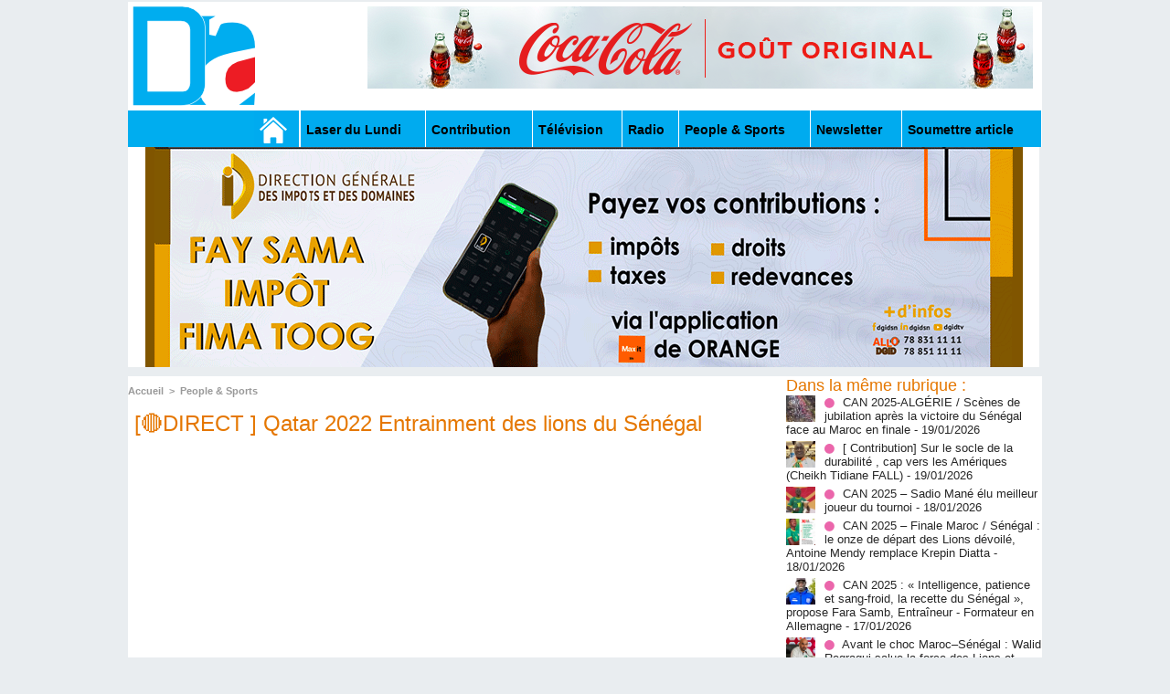

--- FILE ---
content_type: text/html; charset=UTF-8
request_url: https://www.dakaractu.com/%F0%9F%94%B4DIRECT-Qatar-2022-Entrainment-des-lions-du-Senegal_a226865.html
body_size: 9478
content:
<!DOCTYPE html PUBLIC "-//W3C//DTD XHTML 1.0 Strict//EN" "http://www.w3.org/TR/xhtml1/DTD/xhtml1-strict.dtd">
<html xmlns="http://www.w3.org/1999/xhtml" xmlns:og="http://ogp.me/ns#"  xml:lang="fr" lang="fr">
<head>
<title>[🔴DIRECT ] Qatar 2022 Entrainment des lions du Sénégal</title>
 
<meta http-equiv="Content-Type" content="text/html; Charset=UTF-8" />
<meta name="author" lang="fr" content="Dakaractu" />
<meta name="keywords" content="sénégal , dakar , afrique  , Macky Sall , apr, aliou cissé ,pastef, Ousmane Sonko , Bassirou Diomaye Faye , Bathelemy Dias , Amadou Ba , Madiambal Diagne , El Malick Ndiaye , Ziguinchor , Guy Marius Sagna ," />

<meta property="og:url" content="https://www.dakaractu.com/🔴DIRECT-Qatar-2022-Entrainment-des-lions-du-Senegal_a226865.html" />
<meta name="image" property="og:image" content="https://www.dakaractu.com/photo/art/grande/69285685-48500929.jpg?v=1669904513" />
<meta property="og:type" content="article" />
<meta property="og:title" content="[🔴DIRECT ] Qatar 2022 Entrainment des lions du Sénégal" />
<meta property="og:description" content="" />
<meta property="og:site_name" content="DAKARACTU.COM" />
<meta property="twitter:card" content="summary_large_image" />
<meta property="twitter:image" content="https://www.dakaractu.com/photo/art/grande/69285685-48500929.jpg?v=1669904513" />
<meta property="twitter:title" content="[🔴DIRECT ] Qatar 2022 Entrainment des lions du Sénégal" />
<meta property="twitter:description" content="" />
<link rel="stylesheet" href="/var/style/style_2.css?v=1739278743" type="text/css" />
<link rel="stylesheet" media="only screen and (max-width : 800px)" href="/var/style/style_1102.css?v=1558487901" type="text/css" />
<link rel="stylesheet" href="/assets/css/gbfonts.min.css?v=1724246908" type="text/css">
<meta id="viewport" name="viewport" content="width=device-width, initial-scale=1.0, maximum-scale=1.0" />
<link id="css-responsive" rel="stylesheet" href="/_public/css/responsive.min.css?v=1731587507" type="text/css" />
<link rel="stylesheet" media="only screen and (max-width : 800px)" href="/var/style/style_1102_responsive.css?v=1558487901" type="text/css" />
<link rel="stylesheet" href="/var/style/style.4043568.css?v=1457695638" type="text/css" />
<link rel="stylesheet" href="/var/style/style.4047092.css?v=1325435251" type="text/css" />
<link href="https://fonts.googleapis.com/css?family=Roboto|Lora&display=swap" rel="stylesheet" type="text/css" />
<link rel="canonical" href="https://www.dakaractu.com/🔴DIRECT-Qatar-2022-Entrainment-des-lions-du-Senegal_a226865.html" />
<link rel="amphtml" href="https://www.dakaractu.com/🔴DIRECT-Qatar-2022-Entrainment-des-lions-du-Senegal_a226865.amp.html" />
<link rel="alternate" type="application/rss+xml" title="RSS" href="/xml/syndication.rss" />
<link rel="alternate" type="application/atom+xml" title="ATOM" href="/xml/atom.xml" />
<link rel="icon" href="/favicon.ico?v=1391475386" type="image/x-icon" />
<link rel="shortcut icon" href="/favicon.ico?v=1391475386" type="image/x-icon" />
 
<!-- Google file -->
<meta name="google-site-verification" content="Tzh8qeSynp5rhOLQ-0KiVUqohi5COF7m4XWunYyy-S8" />
 
<!-- Yahoo tags -->
<meta name="y_key" content="ecc8ba92fa6cbb99" />
 
<!-- Msn tags -->
<meta name="msvalidate.01" content="12C3A7D3CA206544B78E146E70FC4EFF" />
<script src="/_public/js/jquery-1.8.3.min.js?v=1731587507" type="text/javascript"></script>
<script src="/_public/js/regie_pub.js?v=1731587507" type="text/javascript"></script>
<script src="/_public/js/jquery-tiptip.min.js?v=1731587507" type="text/javascript"></script>
<script src="/_public/js/compress_fonctions.js?v=1731587507" type="text/javascript"></script>
<script type="text/javascript" src="//platform.linkedin.com/in.js">lang:fr_FR</script>
<script type="text/javascript">
/*<![CDATA[*//*---->*/
selected_page = ['article', ''];
selected_page = ['article', '69285685'];

 var GBRedirectionMode = 'IF_FOUND';
/*--*//*]]>*/

</script>
 
<!-- Perso tags -->
<link rel="stylesheet" type="text/css" href="/docs/css/styles_old2.css">
<link rel="stylesheet" type="text/css" href="/docs/css/styles_v2_all_5.css">
<link rel="stylesheet" type="text/css" href="/docs/css/styles_new1.css">
<!-- Chart election Javascript -->
<script src="https://cdnjs.cloudflare.com/ajax/libs/Chart.js/2.4.0/Chart.min.js"></script>
<!-- Start Alexa Certify Javascript -->
<script type="text/javascript">
_atrk_opts = { atrk_acct:"afKsf1agkf00WS", domain:"dakaractu.com",dynamic: true};
(function() { var as = document.createElement('script'); as.type = 'text/javascript'; as.async = true; as.src = "https://d31qbv1cthcecs.cloudfront.net/atrk.js"; var s = document.getElementsByTagName('script')[0];s.parentNode.insertBefore(as, s); })();
</script>
<noscript><img src="https://d5nxst8fruw4z.cloudfront.net/atrk.gif?account=afKsf1agkf00WS" style="display:none" height="1" width="1" alt="" /></noscript>
<!-- End Alexa Certify Javascript -->

<meta property="fb:pages" content="158461234223544" />
<style type="text/css">
.mod_4043568 img, .mod_4043568 embed, .mod_4043568 table {
	 max-width: 684px;
}

.mod_4043568 .mod_4043568_pub {
	 min-width: 684px;
}

.mod_4043568 .mod_4043568_pub .cel1 {
	 padding: 0;
}

.mod_4043568 .photo.left .mod_4043568_pub, .mod_4043568 .photo.right .mod_4043568_pub {
	 min-width: 342px; margin: 15px 10px;
}

.mod_4043568 .photo.left .mod_4043568_pub {
	 margin-left: 0;
}

.mod_4043568 .photo.right .mod_4043568_pub {
	 margin-right: 0;
}

.mod_4043568 .para_48500929 .photo {
	 position: static;
}


			#tiptip_holder {
				display: none;
				position: absolute;
				top: 0;
				left: 0;
				z-index: 99999;
			}
</style>

<!-- Google Analytics -->
<!-- Google tag (gtag.js) -->
<script async src="https://www.googletagmanager.com/gtag/js?id=G-W9K1VR67Z9"></script>
<script>
  window.dataLayer = window.dataLayer || [];
  function gtag(){dataLayer.push(arguments);}
  gtag('js', new Date());

  gtag('config', 'G-W9K1VR67Z9');
</script>
 
</head>

<body class="mep2">
<div id="z_col_130_responsive" class="responsive-menu">

</div>
<div id="main-responsive">

<div id="main">
<!-- ********************************************** ZONE TITRE ********************************************** -->
<div id="main_inner">

<div id="z_col0">
<div class="z_col0_inner">
<div id="z_col0_responsive" class="module-responsive">
</div>
<table cellpadding="0" cellspacing="0" id="mod_4275330" class="mod_4275330 wm-module module-responsive  module-combo nb-modules-2" style="position:relative">
<tr>
<td class="celcombo1">
<!-- titre 4275331 -->
<div id="ecart_before_4275331" class="ecart_col0 " style="display:none"><hr /></div>
<div id="mod_4275331" class="mod_4275331 wm-module fullbackground "><div class="fullmod">
	 <div class="titre_image"><a href="https://www.dakaractu.com/"><img src="/photo/titre_4275331.png?v=1391272622" alt="DAKARACTU.COM" title="DAKARACTU.COM" class="image"/></a></div>
</div></div>
</td>
<td class="celcombo2">
<!-- pub 4275332 -->
<div id="ecart_before_4275332" class="ecart_col0 " style="display:none"><hr /></div>
<div id="mod_4275332" class="mod_4275332 wm-module fullbackground  module-pub">
	 <div class="cel1"><div class="fullmod">
		 <div id="pub_4275332_content">
		 <a  href="https://www.dakaractu.com/ads/243083/" rel="nofollow"><img width="728" height="90" src="https://www.dakaractu.com/photo/728x90__2_.png?v=1764690407" class="image" alt="" /></a>
		 </div>
	 </div></div>
</div>
</td>
</tr>
</table>
<div id="ecart_after_4275330" class="ecart_col0" style="display:none"><hr /></div>

<!-- barre_outils 4107122 -->
<div id="ecart_before_4107122" class="ecart_col0 " style="display:none"><hr /></div>
<div id="mod_4107122" class="mod_4107122 wm-module fullbackground  module-barre_outils"><div class="fullmod">
	 <table class="menu_ligne" cellpadding="0" cellspacing="0" ><tr>
		 <td class="id1 cel1 bouton">
			 <a data-link="home,all" href="https://www.dakaractu.com/"><img src="/photo/mod-4107122-1.png?v=1391279559" class="image" alt="" /></a>
		 </td>
		 <td class="id2 cel2 bouton">
			 <a data-link="rubrique,289786" href="/Laser-du-Lundi_r17.html">Laser du Lundi</a>
		 </td>
		 <td class="id3 cel1 bouton">
			 <a data-link="rubrique,289784" href="/Contribution_r15.html">Contribution </a>
		 </td>
		 <td class="id5 cel2 bouton">
			 <a data-link="rubrique,289779" href="/Television_r10.html">Télévision</a>
		 </td>
		 <td class="id6 cel1 bouton">
			 <a data-link="rubrique,289780" href="/Radio_r11.html">Radio</a>
		 </td>
		 <td class="id7 cel2 bouton">
			 <a data-link="rubrique,289679" href="/People-Sports_r7.html">People & Sports</a>
		 </td>
		 <td class="id8 cel1 bouton">
			 <a data-link="newsletter,all" href="/newsletter/">Newsletter</a>
		 </td>
		 <td class="id9 cel2 bouton">
			 <a data-link="soumettre,all" href="/submit/">Soumettre article</a>
		 </td>
	 </tr></table>
</div></div>
<div id="ecart_after_4107122" class="ecart_col0" style="display:none"><hr /></div>

<!-- pub 4238532 -->
<div id="ecart_before_4238532" class="ecart_col0 " style="display:none"><hr /></div>
<div id="mod_4238532" class="mod_4238532 wm-module fullbackground  module-pub">
	 <div class="cel1"><div class="fullmod">
		 <div id="pub_4238532_content">
		 <a  href="https://www.dakaractu.com/ads/242244/" rel="nofollow"><img width="960" height="241" src="https://www.dakaractu.com/photo/anim_58_00.gif?v=1762945477" class="image" alt="" /></a>
		 </div>
	 </div></div>
</div>
</div>
</div>
<!-- ********************************************** FIN ZONE TITRE ****************************************** -->

<div id="z_centre">
<div class="z_centre_inner">

<!-- ********************************************** COLONNE 1 ********************************************** -->
<div class="z_colonne main-colonne" id="z_col1">
<div class="z_col_median z_col1_inner">
<div id="breads" class="breadcrump breadcrumbs">
	 <a href="https://www.dakaractu.com/">Accueil</a>
	 <span class="sepbread">&nbsp;&gt;&nbsp;</span>
	 <a href="/People-Sports_r7.html">People &amp; Sports</a>
	 <div class="clear separate"><hr /></div>
</div>
<div id="mod_4043568" class="mod_4043568 wm-module fullbackground  page2_article article-226865">
	 <div class="cel1">
		 <div class="titre">
			 <h1 class="access">
				 [🔴DIRECT ] Qatar 2022 Entrainment des lions du Sénégal
			 </h1>
		 </div>
	 <div class="entry-content instapaper_body">
		 <br id="sep_para_1" class="sep_para access"/>
					 <div class="center">
						<div id='video_48500929_4043568' class="center">
							<div class="video-wrapper" id='WMplayer2658057_4043568'>
						 </div>
					 </div>
					 </div>
		 <div id="para_1" class="para_48500929 resize" style="">
			 <div class="photo shadow right">
<iframe class="sharing" src="//www.facebook.com/plugins/like.php?href=https%3A%2F%2Fwww.dakaractu.com%2F%F0%9F%94%B4DIRECT-Qatar-2022-Entrainment-des-lions-du-Senegal_a226865.html&amp;layout=box_count&amp;show_faces=false&amp;width=100&amp;action=like&amp;colorscheme=light" scrolling="no" frameborder="0" allowTransparency="true" style="float:left; border:none; overflow:hidden; width: 63px; height: 62px; margin-right: 10px"></iframe>
<iframe class="sharing" allowtransparency="true" frameborder="0" scrolling="no" src="//platform.twitter.com/widgets/tweet_button.html?url=http%3A%2F%2Fxfru.it%2FUlen1s&amp;counturl=https%3A%2F%2Fwww.dakaractu.com%2F%F0%9F%94%B4DIRECT-Qatar-2022-Entrainment-des-lions-du-Senegal_a226865.html&amp;text=%5B%F0%9F%94%B4DIRECT%20%5D%20Qatar%202022%20Entrainment%20des%20lions%20du%20S%C3%A9n%C3%A9gal&amp;count=vertical" style="float:left;width: 60px; height: 62px; margin-right: 10px;"></iframe>
<div class="sharing" style="float: left; width: 65px; height: 62px;">
<script type="IN/Share" data-url="https://www.dakaractu.com/🔴DIRECT-Qatar-2022-Entrainment-des-lions-du-Senegal_a226865.html" data-counter="top"></script>
</div>
<div class="clear"></div>
			 </div>
			 <div class="texte">
				 <div class="access firstletter">
					 
				 </div>
			 </div>
<div class="hide_module_inside" style="clear:both;margin:10px 0">

<!-- article_connexe 4047092 -->
<div id="ecart_before_4047092" class="ecart_col1 responsive" style="display:none"><hr /></div>
<div id="mod_4047092" class="mod_4047092 wm-module fullbackground  module-article_connexe">
	 <div class="entete"><div class="fullmod">
		 <span>Autres articles</span>
	 </div></div>
	 <ul>
		 <li class="cel1 first">
			 <h3 class="titre">
				 <a href="/CAN-2025-ALGERIE-Scenes-de-jubilation-apres-la-victoire-du-Senegal-face-au-Maroc-en-finale_a268390.html">CAN 2025-ALGÉRIE / Scènes de  jubilation après la victoire du Sénégal face au Maroc en finale</a>
			 </h3>
		 </li>
		 <li class="cel1">
			 <h3 class="titre">
				 <a href="/Contribution-Sur-le-socle-de-la-durabilite--cap-vers-les-Ameriques-Cheikh-Tidiane-FALL_a268389.html">[ Contribution] Sur le socle de la durabilité , cap vers les Amériques  (Cheikh Tidiane FALL)</a>
			 </h3>
		 </li>
		 <li class="cel1">
			 <h3 class="titre">
				 <a href="/CAN-2025-Sadio-Mane-elu-meilleur-joueur-du-tournoi_a268379.html">CAN 2025 – Sadio Mané élu meilleur joueur du tournoi</a>
			 </h3>
		 </li>
		 <li class="cel1">
			 <h3 class="titre">
				 <a href="/CAN-2025-Finale-Maroc-Senegal-le-onze-de-depart-des-Lions-devoile-Antoine-Mendy-remplace-Krepin-Diatta_a268370.html">CAN 2025 – Finale Maroc / Sénégal : le onze de départ des Lions dévoilé, Antoine Mendy remplace Krepin Diatta</a>
			 </h3>
		 </li>
		 <li class="cel1 last">
			 <h3 class="titre">
				 <a href="/CAN-2025- Intelligence-patience-et-sang-froid-la-recette-du-Senegal --propose-Fara-Samb-Entraineur-Formateur-en_a268355.html">CAN 2025 : « Intelligence, patience et sang-froid, la recette du Sénégal », propose Fara Samb, Entraîneur - Formateur en Allemagne</a>
			 </h3>
		 </li>
	 </ul>
</div>
</div>
			 <div class="clear"></div>
		 </div>
	 </div>
		 <div id="date" class="date">
			 <div class="access">Jeudi 1 Décembre 2022</div>
		 </div>
		 <div class="real-auteur auteur">
			 <div class="access">Dakaractu</div>
		 </div>
		 <br class="texte clear" />
		 <div class="boutons_ligne" id="boutons">
<a class="bt-home" href="https://www.dakaractu.com/"><img src="/_images/icones/bt_home_8.png?v=1731587505" class="image middle" alt="Accueil" title="Accueil"  />&nbsp;Accueil</a>			 &nbsp;&nbsp;
<a class="bt-mail" rel="nofollow" href="/send/69285685/"><img src="/_images/icones/bt_mail_8.png?v=1731587505" class="image middle" alt="Envoyer à un ami" title="Envoyer à un ami"  />&nbsp;Envoyer à un ami</a>			 &nbsp;&nbsp;
<a class="bt-print" rel="nofollow" onclick="window.open(this.href,'_blank', 'width=600, height=800, scrollbars=yes, menubar=yes, resizable=yes');return false;" href="/🔴DIRECT-Qatar-2022-Entrainment-des-lions-du-Senegal_a226865.html?print=1"><img src="/_images/icones/bt_print_8.png?v=1731587505" class="image middle" alt="Version imprimable" title="Version imprimable"  />&nbsp;Version imprimable</a>			 &nbsp;&nbsp;
<a class="bt-share" href="javascript:void(0)" id="share_boutons_4043568"><img src="/_images/icones/bt_share_8.png?v=1731587505" class="image middle" alt="Partager" title="Partager"  />&nbsp;Partager</a>
		 </div>
		 <br class="texte clear" />
	 </div>
</div>
<div id="ecart_after_4043568" class="ecart_col1"><hr /></div>

<!-- pub 4316655 -->
<div id="ecart_before_4316655" class="ecart_col1 responsive" style="display:none"><hr /></div>
<div class="ecart_col1"><hr /></div>
</div>
</div>
<!-- ********************************************** FIN COLONNE 1 ****************************************** -->

<!-- ********************************************** COLONNE 2 ********************************************** -->
<div class="z_colonne" id="z_col2">
<div class="z_col_median z_col2_inner">
<div id="mod_4043568_cc"  class="mod_4043568_cc">
	 <div class="entete_liste">
		 <div class="access">Dans la même rubrique :</div>
	 </div>
	<div class="line_cc">
	 <div class="photo article">
		 <img src="https://www.dakaractu.com/photo/art/imagette/93781393-65485926.jpg" alt="CAN 2025-ALGÉRIE / Scènes de  jubilation après la victoire du Sénégal face au Maroc en finale" title="CAN 2025-ALGÉRIE / Scènes de  jubilation après la victoire du Sénégal face au Maroc en finale" width="32" />
	 </div>
		 <div class="titre_liste">
			 <h3 class="access">
				 <img class="image middle nomargin" src="https://www.dakaractu.com/_images/preset/puces/arrow61.png?v=1732287502" alt=""  /> 
				 <a class="access" href="CAN-2025-ALGERIE-Scenes-de-jubilation-apres-la-victoire-du-Senegal-face-au-Maroc-en-finale_a268390.html">CAN 2025-ALGÉRIE / Scènes de  jubilation après la victoire du Sénégal face au Maroc en finale</a>
				 <span class="access"> - 19/01/2026</span>
			 </h3>
		 </div>
		 <div class="clear"></div>
	 </div>
	<div class="line_cc">
	 <div class="photo article">
		 <img src="https://www.dakaractu.com/photo/art/imagette/93779951-65485268.jpg" alt="[ Contribution] Sur le socle de la durabilité , cap vers les Amériques  (Cheikh Tidiane FALL)" title="[ Contribution] Sur le socle de la durabilité , cap vers les Amériques  (Cheikh Tidiane FALL)" width="32" />
	 </div>
		 <div class="titre_liste">
			 <h3 class="access">
				 <img class="image middle nomargin" src="https://www.dakaractu.com/_images/preset/puces/arrow61.png?v=1732287502" alt=""  /> 
				 <a class="access" href="Contribution-Sur-le-socle-de-la-durabilite--cap-vers-les-Ameriques-Cheikh-Tidiane-FALL_a268389.html">[ Contribution] Sur le socle de la durabilité , cap vers les Amériques  (Cheikh Tidiane FALL)</a>
				 <span class="access"> - 19/01/2026</span>
			 </h3>
		 </div>
		 <div class="clear"></div>
	 </div>
	<div class="line_cc">
	 <div class="photo article">
		 <img src="https://www.dakaractu.com/photo/art/imagette/93767289-65476948.jpg" alt="CAN 2025 – Sadio Mané élu meilleur joueur du tournoi" title="CAN 2025 – Sadio Mané élu meilleur joueur du tournoi" width="32" />
	 </div>
		 <div class="titre_liste">
			 <h3 class="access">
				 <img class="image middle nomargin" src="https://www.dakaractu.com/_images/preset/puces/arrow61.png?v=1732287502" alt=""  /> 
				 <a class="access" href="CAN-2025-Sadio-Mane-elu-meilleur-joueur-du-tournoi_a268379.html">CAN 2025 – Sadio Mané élu meilleur joueur du tournoi</a>
				 <span class="access"> - 18/01/2026</span>
			 </h3>
		 </div>
		 <div class="clear"></div>
	 </div>
	<div class="line_cc">
	 <div class="photo article">
		 <img src="https://www.dakaractu.com/photo/art/imagette/93763428-65475634.jpg" alt="CAN 2025 – Finale Maroc / Sénégal : le onze de départ des Lions dévoilé, Antoine Mendy remplace Krepin Diatta" title="CAN 2025 – Finale Maroc / Sénégal : le onze de départ des Lions dévoilé, Antoine Mendy remplace Krepin Diatta" width="32" />
	 </div>
		 <div class="titre_liste">
			 <h3 class="access">
				 <img class="image middle nomargin" src="https://www.dakaractu.com/_images/preset/puces/arrow61.png?v=1732287502" alt=""  /> 
				 <a class="access" href="CAN-2025-Finale-Maroc-Senegal-le-onze-de-depart-des-Lions-devoile-Antoine-Mendy-remplace-Krepin-Diatta_a268370.html">CAN 2025 – Finale Maroc / Sénégal : le onze de départ des Lions dévoilé, Antoine Mendy remplace Krepin Diatta</a>
				 <span class="access"> - 18/01/2026</span>
			 </h3>
		 </div>
		 <div class="clear"></div>
	 </div>
	<div class="line_cc">
	 <div class="photo article">
		 <img src="https://www.dakaractu.com/photo/art/imagette/93747342-65470695.jpg" alt="CAN 2025 : « Intelligence, patience et sang-froid, la recette du Sénégal », propose Fara Samb, Entraîneur - Formateur en Allemagne" title="CAN 2025 : « Intelligence, patience et sang-froid, la recette du Sénégal », propose Fara Samb, Entraîneur - Formateur en Allemagne" width="32" />
	 </div>
		 <div class="titre_liste">
			 <h3 class="access">
				 <img class="image middle nomargin" src="https://www.dakaractu.com/_images/preset/puces/arrow61.png?v=1732287502" alt=""  /> 
				 <a class="access" href="CAN-2025- Intelligence-patience-et-sang-froid-la-recette-du-Senegal --propose-Fara-Samb-Entraineur-Formateur-en_a268355.html">CAN 2025 : « Intelligence, patience et sang-froid, la recette du Sénégal », propose Fara Samb, Entraîneur - Formateur en Allemagne</a>
				 <span class="access"> - 17/01/2026</span>
			 </h3>
		 </div>
		 <div class="clear"></div>
	 </div>
	<div class="line_cc">
	 <div class="photo article">
		 <img src="https://www.dakaractu.com/photo/art/imagette/93743651-65468391.jpg" alt="Avant le choc Maroc–Sénégal : Walid Regragui salue la force des Lions et magnifie les liens fraternels entre deux géants du football africain" title="Avant le choc Maroc–Sénégal : Walid Regragui salue la force des Lions et magnifie les liens fraternels entre deux géants du football africain" width="32" />
	 </div>
		 <div class="titre_liste">
			 <h3 class="access">
				 <img class="image middle nomargin" src="https://www.dakaractu.com/_images/preset/puces/arrow61.png?v=1732287502" alt=""  /> 
				 <a class="access" href="Avant-le-choc-Maroc-Senegal-Walid-Regragui-salue-la-force-des-Lions-et-magnifie-les-liens-fraternels-entre-deux-geants_a268353.html">Avant le choc Maroc–Sénégal : Walid Regragui salue la force des Lions et magnifie les liens fraternels entre deux géants du football africain</a>
				 <span class="access"> - 17/01/2026</span>
			 </h3>
		 </div>
		 <div class="clear"></div>
	 </div>
	<div class="line_cc">
	 <div class="photo article">
		 <img src="https://www.dakaractu.com/photo/art/imagette/93743568-65468356.jpg" alt="CAN 2025 – Pape Thiaw n’est pas content : « Mes joueurs étaient en danger, hier  »" title="CAN 2025 – Pape Thiaw n’est pas content : « Mes joueurs étaient en danger, hier  »" width="32" />
	 </div>
		 <div class="titre_liste">
			 <h3 class="access">
				 <img class="image middle nomargin" src="https://www.dakaractu.com/_images/preset/puces/arrow61.png?v=1732287502" alt=""  /> 
				 <a class="access" href="CAN-2025-Pape-Thiaw-n-est-pas-content-Mes-joueurs-etaient-en-danger-hier_a268350.html">CAN 2025 – Pape Thiaw n’est pas content : « Mes joueurs étaient en danger, hier  »</a>
				 <span class="access"> - 17/01/2026</span>
			 </h3>
		 </div>
		 <div class="clear"></div>
	 </div>
	<div class="line_cc">
	 <div class="photo article">
		 <img src="https://www.dakaractu.com/photo/art/imagette/93731526-65463091.jpg" alt="[ Contribution] Un vrai scandale dans la gestion de la billetterie Can Maroc 2025: Fédéraux le  temps du mutisme est révolu!" title="[ Contribution] Un vrai scandale dans la gestion de la billetterie Can Maroc 2025: Fédéraux le  temps du mutisme est révolu!" width="32" />
	 </div>
		 <div class="titre_liste">
			 <h3 class="access">
				 <img class="image middle nomargin" src="https://www.dakaractu.com/_images/preset/puces/arrow61.png?v=1732287502" alt=""  /> 
				 <a class="access" href="Contribution-Un-vrai-scandale-dans-la-gestion-de-la-billetterie-Can-Maroc-2025-Federaux-le-temps-du-mutisme-est-revolu_a268334.html">[ Contribution] Un vrai scandale dans la gestion de la billetterie Can Maroc 2025: Fédéraux le  temps du mutisme est révolu!</a>
				 <span class="access"> - 16/01/2026</span>
			 </h3>
		 </div>
		 <div class="clear"></div>
	 </div>
	<div class="line_cc">
	 <div class="photo article">
		 <img src="https://www.dakaractu.com/photo/art/imagette/93731114-65462856.jpg" alt="CAN 2025 : les Lions en route pour Rabat, le compte à rebours de la finale est lancé" title="CAN 2025 : les Lions en route pour Rabat, le compte à rebours de la finale est lancé" width="32" />
	 </div>
		 <div class="titre_liste">
			 <h3 class="access">
				 <img class="image middle nomargin" src="https://www.dakaractu.com/_images/preset/puces/arrow61.png?v=1732287502" alt=""  /> 
				 <a class="access" href="CAN-2025-les-Lions-en-route-pour-Rabat-le-compte-a-rebours-de-la-finale-est-lance_a268333.html">CAN 2025 : les Lions en route pour Rabat, le compte à rebours de la finale est lancé</a>
				 <span class="access"> - 16/01/2026</span>
			 </h3>
		 </div>
		 <div class="clear"></div>
	 </div>
	<div class="line_cc">
	 <div class="photo article">
		 <img src="https://www.dakaractu.com/photo/art/imagette/93707812-65447797.jpg" alt="CAN2025 :  Au bout du suspense, le Maroc élimine le Nigéria aux tirs aux buts et rejoint le Sénégal en finale" title="CAN2025 :  Au bout du suspense, le Maroc élimine le Nigéria aux tirs aux buts et rejoint le Sénégal en finale" width="32" />
	 </div>
		 <div class="titre_liste">
			 <h3 class="access">
				 <img class="image middle nomargin" src="https://www.dakaractu.com/_images/preset/puces/arrow61.png?v=1732287502" alt=""  /> 
				 <a class="access" href="CAN2025-Au-bout-du-suspense-le-Maroc-elimine-le-Nigeria-aux-tirs-aux-buts-et-rejoint-le-Senegal-en-finale_a268298.html">CAN2025 :  Au bout du suspense, le Maroc élimine le Nigéria aux tirs aux buts et rejoint le Sénégal en finale</a>
				 <span class="access"> - 15/01/2026</span>
			 </h3>
		 </div>
		 <div class="clear"></div>
	 </div>
	<div class="line_cc">
	 <div class="photo article">
		 <img src="https://www.dakaractu.com/photo/art/imagette/93699598-65443006.jpg" alt="CAN 2025 – Demi-finale / Le Sénégal dompte l’Égypte et file en finale grâce à Sadio Mané" title="CAN 2025 – Demi-finale / Le Sénégal dompte l’Égypte et file en finale grâce à Sadio Mané" width="32" />
	 </div>
		 <div class="titre_liste">
			 <h3 class="access">
				 <img class="image middle nomargin" src="https://www.dakaractu.com/_images/preset/puces/arrow61.png?v=1732287502" alt=""  /> 
				 <a class="access" href="CAN-2025-Demi-finale-Le-Senegal-dompte-l-Egypte-et-file-en-finale-grace-a-Sadio-Mane_a268287.html">CAN 2025 – Demi-finale / Le Sénégal dompte l’Égypte et file en finale grâce à Sadio Mané</a>
				 <span class="access"> - 14/01/2026</span>
			 </h3>
		 </div>
		 <div class="clear"></div>
	 </div>
	<div class="line_cc">
	 <div class="photo article">
		 <img src="https://www.dakaractu.com/photo/art/imagette/93699548-65442953.jpg" alt="CAN 2025 : Le Sénégal au mental bat l’Égypte et se qualifie pour la finale" title="CAN 2025 : Le Sénégal au mental bat l’Égypte et se qualifie pour la finale" width="32" />
	 </div>
		 <div class="titre_liste">
			 <h3 class="access">
				 <img class="image middle nomargin" src="https://www.dakaractu.com/_images/preset/puces/arrow61.png?v=1732287502" alt=""  /> 
				 <a class="access" href="CAN-2025-Le-Senegal-au-mental-bat-l-Egypte-et-se-qualifie-pour-la-finale_a268286.html">CAN 2025 : Le Sénégal au mental bat l’Égypte et se qualifie pour la finale</a>
				 <span class="access"> - 14/01/2026</span>
			 </h3>
		 </div>
		 <div class="clear"></div>
	 </div>
	<div class="line_cc">
	 <div class="photo article">
		 <img src="https://www.dakaractu.com/photo/art/imagette/93699508-65442943.jpg" alt="CAN-2025: le Sénégal qualifié pour la finale aux dépens de l'Egypte" title="CAN-2025: le Sénégal qualifié pour la finale aux dépens de l'Egypte" width="32" />
	 </div>
		 <div class="titre_liste">
			 <h3 class="access">
				 <img class="image middle nomargin" src="https://www.dakaractu.com/_images/preset/puces/arrow61.png?v=1732287502" alt=""  /> 
				 <a class="access" href="CAN-2025-le-Senegal-qualifie-pour-la-finale-aux-depens-de-l-Egypte_a268285.html">CAN-2025: le Sénégal qualifié pour la finale aux dépens de l'Egypte</a>
				 <span class="access"> - 14/01/2026</span>
			 </h3>
		 </div>
		 <div class="clear"></div>
	 </div>
	<div class="line_cc">
	 <div class="photo article">
		 <img src="https://www.dakaractu.com/photo/art/imagette/93697838-65442274.jpg" alt="1/2 Finale-CAN 2025 : le Sénégal dévoile son onze de départ face à l’Égypte" title="1/2 Finale-CAN 2025 : le Sénégal dévoile son onze de départ face à l’Égypte" width="32" />
	 </div>
		 <div class="titre_liste">
			 <h3 class="access">
				 <img class="image middle nomargin" src="https://www.dakaractu.com/_images/preset/puces/arrow61.png?v=1732287502" alt=""  /> 
				 <a class="access" href="1-2-Finale-CAN-2025-le-Senegal-devoile-son-onze-de-depart-face-a-l-Egypte_a268283.html">1/2 Finale-CAN 2025 : le Sénégal dévoile son onze de départ face à l’Égypte</a>
				 <span class="access"> - 14/01/2026</span>
			 </h3>
		 </div>
		 <div class="clear"></div>
	 </div>
	<div class="line_cc">
	 <div class="photo article">
		 <img src="https://www.dakaractu.com/photo/art/imagette/93667799-65424348.jpg" alt="CAN 2025 : La CAF ouvre des enquêtes disciplinaires après les incidents des quarts de finale" title="CAN 2025 : La CAF ouvre des enquêtes disciplinaires après les incidents des quarts de finale" width="32" />
	 </div>
		 <div class="titre_liste">
			 <h3 class="access">
				 <img class="image middle nomargin" src="https://www.dakaractu.com/_images/preset/puces/arrow61.png?v=1732287502" alt=""  /> 
				 <a class="access" href="CAN-2025-La-CAF-ouvre-des-enquetes-disciplinaires-apres-les-incidents-des-quarts-de-finale_a268240.html">CAN 2025 : La CAF ouvre des enquêtes disciplinaires après les incidents des quarts de finale</a>
				 <span class="access"> - 12/01/2026</span>
			 </h3>
		 </div>
		 <div class="clear"></div>
	 </div>
	<div class="line_cc">
	 <div class="photo article">
		 <img src="https://www.dakaractu.com/photo/art/imagette/93664050-65423003.jpg" alt="Real Madrid : Xabi Alonso limogé, Àlvaro Arbeloa prend les commandes" title="Real Madrid : Xabi Alonso limogé, Àlvaro Arbeloa prend les commandes" width="32" />
	 </div>
		 <div class="titre_liste">
			 <h3 class="access">
				 <img class="image middle nomargin" src="https://www.dakaractu.com/_images/preset/puces/arrow61.png?v=1732287502" alt=""  /> 
				 <a class="access" href="Real-Madrid-Xabi-Alonso-limoge-Alvaro-Arbeloa-prend-les-commandes_a268239.html">Real Madrid : Xabi Alonso limogé, Àlvaro Arbeloa prend les commandes</a>
				 <span class="access"> - 12/01/2026</span>
			 </h3>
		 </div>
		 <div class="clear"></div>
	 </div>
	<div class="line_cc">
	 <div class="photo article">
		 <img src="https://www.dakaractu.com/photo/art/imagette/93658217-65418846.jpg" alt="Tournoi du Panda à Dakar : le badminton ouvre la voie à une nouvelle ère de coopération et d’ambitions sportives" title="Tournoi du Panda à Dakar : le badminton ouvre la voie à une nouvelle ère de coopération et d’ambitions sportives" width="32" />
	 </div>
		 <div class="titre_liste">
			 <h3 class="access">
				 <img class="image middle nomargin" src="https://www.dakaractu.com/_images/preset/puces/arrow61.png?v=1732287502" alt=""  /> 
				 <a class="access" href="Tournoi-du-Panda-a-Dakar-le-badminton-ouvre-la-voie-a-une-nouvelle-ere-de-cooperation-et-d-ambitions-sportives_a268228.html">Tournoi du Panda à Dakar : le badminton ouvre la voie à une nouvelle ère de coopération et d’ambitions sportives</a>
				 <span class="access"> - 12/01/2026</span>
			 </h3>
		 </div>
		 <div class="clear"></div>
	 </div>
	<div class="line_cc">
	 <div class="photo article">
		 <img src="https://www.dakaractu.com/photo/art/imagette/93658141-65418799.jpg" alt="Deux jours de badminton entre matchs disputés, ambiance festive et forte mobilisation des joueurs" title="Deux jours de badminton entre matchs disputés, ambiance festive et forte mobilisation des joueurs" width="32" />
	 </div>
		 <div class="titre_liste">
			 <h3 class="access">
				 <img class="image middle nomargin" src="https://www.dakaractu.com/_images/preset/puces/arrow61.png?v=1732287502" alt=""  /> 
				 <a class="access" href="Deux-jours-de-badminton-entre-matchs-disputes-ambiance-festive-et-forte-mobilisation-des-joueurs_a268227.html">Deux jours de badminton entre matchs disputés, ambiance festive et forte mobilisation des joueurs</a>
				 <span class="access"> - 12/01/2026</span>
			 </h3>
		 </div>
		 <div class="clear"></div>
	 </div>
	<div class="line_cc">
	 <div class="photo article">
		 <img src="https://www.dakaractu.com/photo/art/imagette/93634472-65409144.jpg" alt="CAN2025: L’Égypte brise encore les rêves Ivoiriens et retrouve le Sénégal en demi-finales" title="CAN2025: L’Égypte brise encore les rêves Ivoiriens et retrouve le Sénégal en demi-finales" width="32" />
	 </div>
		 <div class="titre_liste">
			 <h3 class="access">
				 <img class="image middle nomargin" src="https://www.dakaractu.com/_images/preset/puces/arrow61.png?v=1732287502" alt=""  /> 
				 <a class="access" href="CAN2025-L-Egypte-brise-encore-les-reves-Ivoiriens-et-retrouve-le-Senegal-en-demi-finales_a268194.html">CAN2025: L’Égypte brise encore les rêves Ivoiriens et retrouve le Sénégal en demi-finales</a>
				 <span class="access"> - 10/01/2026</span>
			 </h3>
		 </div>
		 <div class="clear"></div>
	 </div>
	<div class="line_cc">
	 <div class="photo article">
		 <img src="https://www.dakaractu.com/photo/art/imagette/93632072-65408479.jpg" alt="CAN-2025: le Nigéria domine l'Algérie 2-0 et affrontera le Maroc en demi-finale" title="CAN-2025: le Nigéria domine l'Algérie 2-0 et affrontera le Maroc en demi-finale" width="32" />
	 </div>
		 <div class="titre_liste">
			 <h3 class="access">
				 <img class="image middle nomargin" src="https://www.dakaractu.com/_images/preset/puces/arrow61.png?v=1732287502" alt=""  /> 
				 <a class="access" href="CAN-2025-le-Nigeria-domine-l-Algerie-2-0-et-affrontera-le-Maroc-en-demi-finale_a268191.html">CAN-2025: le Nigéria domine l'Algérie 2-0 et affrontera le Maroc en demi-finale</a>
				 <span class="access"> - 10/01/2026</span>
			 </h3>
		 </div>
		 <div class="clear"></div>
	 </div>
	<div class="line_cc">
	 <div class="photo article">
		 <img src="https://www.dakaractu.com/photo/art/imagette/93615578-65402336.jpg" alt="Victoire du Sénégal face au Mali : Le président Diomaye adresse ses félicitations aux Lions" title="Victoire du Sénégal face au Mali : Le président Diomaye adresse ses félicitations aux Lions" width="32" />
	 </div>
		 <div class="titre_liste">
			 <h3 class="access">
				 <img class="image middle nomargin" src="https://www.dakaractu.com/_images/preset/puces/arrow61.png?v=1732287502" alt=""  /> 
				 <a class="access" href="Victoire-du-Senegal-face-au-Mali-Le-president-Diomaye-adresse-ses-felicitations-aux-Lions_a268172.html">Victoire du Sénégal face au Mali : Le président Diomaye adresse ses félicitations aux Lions</a>
				 <span class="access"> - 09/01/2026</span>
			 </h3>
		 </div>
		 <div class="clear"></div>
	 </div>
	<div class="line_cc">
	 <div class="photo article">
		 <img src="https://www.dakaractu.com/photo/art/imagette/93614968-65401987.jpg" alt="CAN-2025: le Sénégal est encore en demies, le Mali a encore fini à dix" title="CAN-2025: le Sénégal est encore en demies, le Mali a encore fini à dix" width="32" />
	 </div>
		 <div class="titre_liste">
			 <h3 class="access">
				 <img class="image middle nomargin" src="https://www.dakaractu.com/_images/preset/puces/arrow61.png?v=1732287502" alt=""  /> 
				 <a class="access" href="CAN-2025-le-Senegal-est-encore-en-demies-le-Mali-a-encore-fini-a-dix_a268169.html">CAN-2025: le Sénégal est encore en demies, le Mali a encore fini à dix</a>
				 <span class="access"> - 09/01/2026</span>
			 </h3>
		 </div>
		 <div class="clear"></div>
	 </div>
	<div class="line_cc">
	 <div class="photo article">
		 <img src="https://www.dakaractu.com/photo/art/imagette/93593368-65387415.jpg" alt="Le choix des arbitres pour les quarts de finale de la CAN : Une décision incompréhensible qui émet des doutes sur l’équilibre et la neutralité de la compétition" title="Le choix des arbitres pour les quarts de finale de la CAN : Une décision incompréhensible qui émet des doutes sur l’équilibre et la neutralité de la compétition" width="32" />
	 </div>
		 <div class="titre_liste">
			 <h3 class="access">
				 <img class="image middle nomargin" src="https://www.dakaractu.com/_images/preset/puces/arrow61.png?v=1732287502" alt=""  /> 
				 <a class="access" href="Le-choix-des-arbitres-pour-les-quarts-de-finale-de-la-CAN-Une-decision-incomprehensible-qui-emet-des-doutes-sur-l_a268137.html">Le choix des arbitres pour les quarts de finale de la CAN : Une décision incompréhensible qui émet des doutes sur l’équilibre et la neutralité de la compétition</a>
				 <span class="access"> - 08/01/2026</span>
			 </h3>
		 </div>
		 <div class="clear"></div>
	 </div>
	<div class="line_cc">
	 <div class="photo article">
		 <img src="https://www.dakaractu.com/photo/art/imagette/93566952-65369052.jpg" alt="CAN-2025: la Côte d'Ivoire tenante du titre complète un tableau de rêve pour les quarts" title="CAN-2025: la Côte d'Ivoire tenante du titre complète un tableau de rêve pour les quarts" width="32" />
	 </div>
		 <div class="titre_liste">
			 <h3 class="access">
				 <img class="image middle nomargin" src="https://www.dakaractu.com/_images/preset/puces/arrow61.png?v=1732287502" alt=""  /> 
				 <a class="access" href="CAN-2025-la-Cote-d-Ivoire-tenante-du-titre-complete-un-tableau-de-reve-pour-les-quarts_a268095.html">CAN-2025: la Côte d'Ivoire tenante du titre complète un tableau de rêve pour les quarts</a>
				 <span class="access"> - 06/01/2026</span>
			 </h3>
		 </div>
		 <div class="clear"></div>
	 </div>
	<div class="line_cc">
	 <div class="photo article">
		 <img src="https://www.dakaractu.com/photo/art/imagette/93531300-65350290.jpg" alt="Foot: La fédération tunisienne licencie l'équipe technique après l'élimination de la CAN" title="Foot: La fédération tunisienne licencie l'équipe technique après l'élimination de la CAN" width="32" />
	 </div>
		 <div class="titre_liste">
			 <h3 class="access">
				 <img class="image middle nomargin" src="https://www.dakaractu.com/_images/preset/puces/arrow61.png?v=1732287502" alt=""  /> 
				 <a class="access" href="Foot-La-federation-tunisienne-licencie-l-equipe-technique-apres-l-elimination-de-la-CAN_a268031.html">Foot: La fédération tunisienne licencie l'équipe technique après l'élimination de la CAN</a>
				 <span class="access"> - 04/01/2026</span>
			 </h3>
		 </div>
		 <div class="clear"></div>
	 </div>
	<div class="line_cc">
	 <div class="photo article">
		 <img src="https://www.dakaractu.com/photo/art/imagette/93531268-65350267.jpg" alt="CAN-2025: vainqueur de l'Afrique du Sud 2-1 en 8e, le Cameroun défiera le Maroc en quarts" title="CAN-2025: vainqueur de l'Afrique du Sud 2-1 en 8e, le Cameroun défiera le Maroc en quarts" width="32" />
	 </div>
		 <div class="titre_liste">
			 <h3 class="access">
				 <img class="image middle nomargin" src="https://www.dakaractu.com/_images/preset/puces/arrow61.png?v=1732287502" alt=""  /> 
				 <a class="access" href="CAN-2025-vainqueur-de-l-Afrique-du-Sud-2-1-en-8e-le-Cameroun-defiera-le-Maroc-en-quarts_a268030.html">CAN-2025: vainqueur de l'Afrique du Sud 2-1 en 8e, le Cameroun défiera le Maroc en quarts</a>
				 <span class="access"> - 04/01/2026</span>
			 </h3>
		 </div>
		 <div class="clear"></div>
	 </div>
	<div class="line_cc">
	 <div class="photo article">
		 <img src="https://www.dakaractu.com/photo/art/imagette/93528880-65348882.jpg" alt="CAN-2025: le Maroc, pays hôte, se qualifie pour les quarts" title="CAN-2025: le Maroc, pays hôte, se qualifie pour les quarts" width="32" />
	 </div>
		 <div class="titre_liste">
			 <h3 class="access">
				 <img class="image middle nomargin" src="https://www.dakaractu.com/_images/preset/puces/arrow61.png?v=1732287502" alt=""  /> 
				 <a class="access" href="CAN-2025-le-Maroc-pays-hote-se-qualifie-pour-les-quarts_a268024.html">CAN-2025: le Maroc, pays hôte, se qualifie pour les quarts</a>
				 <span class="access"> - 04/01/2026</span>
			 </h3>
		 </div>
		 <div class="clear"></div>
	 </div>
	<div class="line_cc">
	 <div class="photo article">
		 <img src="https://www.dakaractu.com/photo/art/imagette/93525206-65347722.jpg" alt="Grand Bal 2025 : Youssou Ndour électrise Dakar Arena devant des milliers de fans" title="Grand Bal 2025 : Youssou Ndour électrise Dakar Arena devant des milliers de fans" width="32" />
	 </div>
		 <div class="titre_liste">
			 <h3 class="access">
				 <img class="image middle nomargin" src="https://www.dakaractu.com/_images/preset/puces/arrow61.png?v=1732287502" alt=""  /> 
				 <a class="access" href="Grand-Bal-2025-Youssou-Ndour-electrise-Dakar-Arena-devant-des-milliers-de-fans_a268013.html">Grand Bal 2025 : Youssou Ndour électrise Dakar Arena devant des milliers de fans</a>
				 <span class="access"> - 04/01/2026</span>
			 </h3>
		 </div>
		 <div class="clear"></div>
	 </div>
	<div class="line_cc">
	 <div class="photo article">
		 <img src="https://www.dakaractu.com/photo/art/imagette/93515224-65344795.jpg" alt="CAN 2025 – Huitièmes de finale/  Le Mali s’arrache et défiera le Sénégal en 1/4 de finale" title="CAN 2025 – Huitièmes de finale/  Le Mali s’arrache et défiera le Sénégal en 1/4 de finale" width="32" />
	 </div>
		 <div class="titre_liste">
			 <h3 class="access">
				 <img class="image middle nomargin" src="https://www.dakaractu.com/_images/preset/puces/arrow61.png?v=1732287502" alt=""  /> 
				 <a class="access" href="CAN-2025-Huitiemes-de-finale-Le-Mali-s-arrache-et-defiera-le-Senegal-en-1-4-de-finale_a268001.html">CAN 2025 – Huitièmes de finale/  Le Mali s’arrache et défiera le Sénégal en 1/4 de finale</a>
				 <span class="access"> - 03/01/2026</span>
			 </h3>
		 </div>
		 <div class="clear"></div>
	 </div>
	<div class="line_cc">
	 <div class="photo article">
		 <img src="https://www.dakaractu.com/photo/art/imagette/93497396-65338970.jpg" alt="Alassane Ndao, international Sénégalais derrière les barreaux : Le cri d’alarme d’un Sénégal qui refuse l’oubli" title="Alassane Ndao, international Sénégalais derrière les barreaux : Le cri d’alarme d’un Sénégal qui refuse l’oubli" width="32" />
	 </div>
		 <div class="titre_liste">
			 <h3 class="access">
				 <img class="image middle nomargin" src="https://www.dakaractu.com/_images/preset/puces/arrow61.png?v=1732287502" alt=""  /> 
				 <a class="access" href="Alassane-Ndao-international-Senegalais-derriere-les-barreaux-Le-cri-d-alarme-d-un-Senegal-qui-refuse-l-oubli_a267969.html">Alassane Ndao, international Sénégalais derrière les barreaux : Le cri d’alarme d’un Sénégal qui refuse l’oubli</a>
				 <span class="access"> - 02/01/2026</span>
			 </h3>
		 </div>
		 <div class="clear"></div>
	 </div>
</div></div>
</div>
<!-- ********************************************** FIN COLONNE 2 ****************************************** -->

</div>
</div>

</div>

</div>
<!-- ********************************************** ZONE OURS FULL ***************************************** -->
<div id="z_col100" class="full">
<div class="z_col100_inner">

<!-- ours 4043557 -->
<div id="mod_4043557" class="mod_4043557 wm-module fullbackground  module-ours"><div class="fullmod">
	 <div class="legal">
		 
	 </div>
	 <div class="bouton">
		 <img src="/_images/icones/rssmini.gif" alt="RSS" class="image" /> <a href="/feeds/">Syndication</a>
	</div>
</div></div>
</div>
<!-- ********************************************** FIN ZONE OURS FULL ************************************* -->
</div>
</div>
<script type="text/javascript">
/*<![CDATA[*//*---->*/
if (typeof wm_select_link === 'function') wm_select_link('.mod_4107122 td a');
var tabPub_4238532 = new Array(); tabPub_4238532[3] = Array(); tabPub_4238532[5] = Array(); tabPub_4238532[7] = Array();
tabPub_4238532[7].push(Array(241970, 'img' , ' <a  href=\"https://www.dakaractu.com/ads/241970/\" rel=\"nofollow\"><img width=\"960\" height=\"200\" src=\"https://www.dakaractu.com/photo/sans_titre_6_5.jpg?v=1762112911\" class=\"image\" alt=\"\" /></a>'));
tabPub_4238532[7].push(Array(242244, 'img' , ' <a  href=\"https://www.dakaractu.com/ads/242244/\" rel=\"nofollow\"><img width=\"960\" height=\"241\" src=\"https://www.dakaractu.com/photo/anim_58_00.gif?v=1762945477\" class=\"image\" alt=\"\" /></a>'));
tabPub_4238532[3].push(Array(217478, 'img' , ' <a  href=\"https://www.dakaractu.com/ads/217478/\" rel=\"nofollow\"><img width=\"960\" height=\"213\" src=\"https://www.dakaractu.com/photo/img_20230210_wa0065.jpg?v=1688579406\" class=\"image\" alt=\"\" /></a>'));
rechargePub(4238532, 217478, tabPub_4238532, 20000, 'https://www.dakaractu.com');
if ($('#video_48500929_4043568').length) $('#video_48500929_4043568').html('<iframe width="560" height="315" src="https://www.youtube.com/embed/eUkK3at3ETM" title="YouTube video player" frameborder="0" allow="accelerometer; autoplay; clipboard-write; encrypted-media; gyroscope; picture-in-picture" allowfullscreen><' + '/iframe>');

		var tool = '<div id="bulleshare_boutons_4043568" class="" style="z-index: 1000;"><div class=\"bookmarks_encapse\" id=\"boutons_4043568\"> <div class=\"auteur social\"> <table class=\"inner\" cellpadding=\"0\" cellspacing=\"0\"><tr><td class=\'cel1 liens\' style=\'width:35%;\'> <a target=\"_blank\" href=\"http://www.facebook.com/share.php?u=https%3A%2F%2Fwww.dakaractu.com%2F%F0%9F%94%B4DIRECT-Qatar-2022-Entrainment-des-lions-du-Senegal_a226865.html\"><img src=\"/_images/addto/facebook.png?v=1732287175\" alt=\"Facebook\" title=\"Facebook\" />Facebook<' + '/a><' + '/td><td class=\'cel1 liens\' style=\'width:35%;\'> <a target=\"_blank\" href=\"http://twitter.com/intent/tweet?text=%5B%F0%9F%94%B4DIRECT+%5D+Qatar+2022+Entrainment+des+lions+du+S%C3%A9n%C3%A9gal+http%3A%2F%2Fxfru.it%2FUlen1s\"><img src=\"/_images/addto/twitter.png?v=1732287176\" alt=\"Twitter\" title=\"Twitter\" />Twitter<' + '/a><' + '/td><td class=\'cel1 liens\' style=\'width:35%;\'> <a target=\"_blank\" href=\"http://www.linkedin.com/shareArticle?mini=true&amp;url=https%3A%2F%2Fwww.dakaractu.com%2F%F0%9F%94%B4DIRECT-Qatar-2022-Entrainment-des-lions-du-Senegal_a226865.html&amp;title=%5B%F0%9F%94%B4DIRECT+%5D+Qatar+2022+Entrainment+des+lions+du+S%C3%A9n%C3%A9gal&amp;source=&amp;summary=\"><img src=\"/_images/addto/linkedin.png?v=1732287176\" alt=\"LinkedIn\" title=\"LinkedIn\" />LinkedIn<' + '/a><' + '/td><' + '/tr><tr><td class=\'cel1 liens\' style=\'width:35%;\'> <a target=\"_blank\" href=\"http://www.google.com/bookmarks/mark?op=edit&amp;bkmk=https%3A%2F%2Fwww.dakaractu.com%2F%F0%9F%94%B4DIRECT-Qatar-2022-Entrainment-des-lions-du-Senegal_a226865.html\"><img src=\"/_images/addto/google.png?v=1732287176\" alt=\"Google\" title=\"Google\" />Google<' + '/a><' + '/td><td class=\'cel1 liens\' style=\'width:35%;\'> <a target=\"_blank\" href=\"http://www.viadeo.com/shareit/share/?url=https%3A%2F%2Fwww.dakaractu.com%2F%F0%9F%94%B4DIRECT-Qatar-2022-Entrainment-des-lions-du-Senegal_a226865.html\"><img src=\"/_images/addto/viadeo.png?v=1732287176\" alt=\"Viadeo\" title=\"Viadeo\" />Viadeo<' + '/a><' + '/td><td class=\'cel1 liens\' style=\'width:35%;\'> <a target=\"_blank\" href=\"http://pinterest.com/pin/create/button/?url=https%3A%2F%2Fwww.dakaractu.com%2F%F0%9F%94%B4DIRECT-Qatar-2022-Entrainment-des-lions-du-Senegal_a226865.html&amp;description=%5B%F0%9F%94%B4DIRECT+%5D+Qatar+2022+Entrainment+des+lions+du+S%C3%A9n%C3%A9gal\"><img src=\"/_images/addto/pinterest.png?v=1732287176\" alt=\"Pinterest\" title=\"Pinterest\" />Pinterest<' + '/a><' + '/td><' + '/tr><' + '/table> <' + '/div><br /><' + '/div></div>';
		$('#share_boutons_4043568').tipTip({
			activation: 'click',
			content: tool,
			maxWidth: 'auto',
			keepAlive: true,
			defaultPosition: 'right',
			edgeOffset: 5,
			delay: 0,
			enter: function() {
				
				}
			});
	

/*--*//*]]>*/
</script>
</body>

</html>
